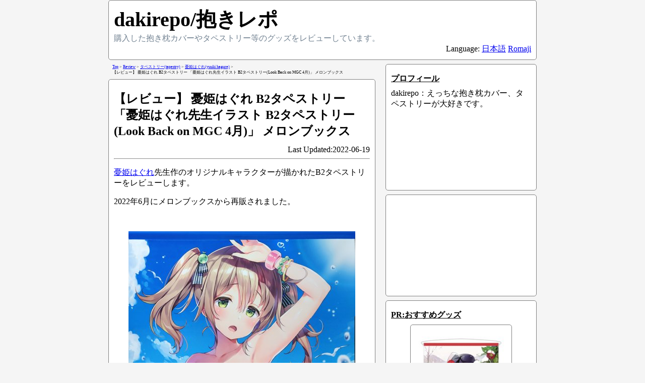

--- FILE ---
content_type: text/html
request_url: https://dakirepo.com/posts/1655606856787823095
body_size: 4327
content:
<!DOCTYPE html>
<html lang="ja">
<head>
	<meta http-equiv="Content-Type" content="text/html; charset=UTF-8">
	<meta name="viewport" content="width=device-width, initial-scale=1, minimum-scale=1, user-scalable=yes">
<script async src="https://www.googletagmanager.com/gtag/js?id=G-4KENKV0T1R"></script><script>
  window.dataLayer = window.dataLayer || [];
  function gtag(){dataLayer.push(arguments);}
  gtag('js', new Date());
  gtag('config', 'G-4KENKV0T1R');
</script>
	<link rel="alternate" hreflang="ja" href="https://dakirepo.com/posts/1655606856787823095">
	<link rel="alternate" hreflang="en" href="https://dakirepo.com/en/posts/1655606856787823095">
	<link rel="alternate" hreflang="x-default" href="https://dakirepo.com/en/posts/1655606856787823095">
	<link rel="stylesheet" href="/blog.css">
	<title>【レビュー】 憂姫はぐれ B2タペストリー 「憂姫はぐれ先生イラスト B2タペストリー(Look Back on MGC 4月)」 メロンブックス | dakirepo/抱きレポ</title>
	<meta name="description" content="憂姫はぐれ先生作のオリジナルキャラクターが描かれたB2タペストリーをレビューします。2022年6月にメロンブックスから再販されました。" />
	<link rel="canonical" href="https://dakirepo.com/posts/1655606856787823095" />
	<meta property="og:title" content="【レビュー】 憂姫はぐれ B2タペストリー 「憂姫はぐれ先生イラスト B2タペストリー(Look Back on MGC 4月)」 メロンブックス | dakirepo/抱きレポ" />
	<meta property="og:type" content="article" />
	<meta property="og:url" content="https://dakirepo.com/posts/1655606856787823095" />
	<meta property="og:description" content="憂姫はぐれ先生作のオリジナルキャラクターが描かれたB2タペストリーをレビューします。2022年6月にメロンブックスから再販されました。" />
	<meta property="og:image" content="https://dakirepo.com/images/5145935214542848ogp" />
	<meta name="twitter:card" content="summary" />
	<meta name="twitter:site" content="@dakirepo" />
</head>
<body>
<header>
<div class="title"><a href="/">dakirepo/抱きレポ</a></div><div class="headerinfo">購入した抱き枕カバーやタペストリー等のグッズをレビューしています。</div>
<p class="selectlang">Language: 
	<a class="pagelink" rel="alternate" hreflang="ja" href="/posts/1655606856787823095">日本語</a>
	<a class="pagelink" rel="alternate" hreflang="en" href="/en/posts/1655606856787823095">Romaji</a>
</p>
</header>
<div class="container">
<main>
<nav class="pankuzu">
<ol itemscope itemtype="https://schema.org/BreadcrumbList">
  <li itemprop="itemListElement" itemscope itemtype="https://schema.org/ListItem">
    <a itemprop="item" href="/"><span itemprop="name">Top</span></a>
    <meta itemprop="position" content="1" />
  </li>
>
  <li itemprop="itemListElement" itemscope itemtype="https://schema.org/ListItem">
    <a itemprop="item" href="/tags/Review/pages/1"><span itemprop="name">Review</span></a>
    <meta itemprop="position" content="2" />
  </li>
>
  <li itemprop="itemListElement" itemscope itemtype="https://schema.org/ListItem">
    <a itemprop="item" href="/tags/%E3%82%BF%E3%83%9A%E3%82%B9%E3%83%88%E3%83%AA%E3%83%BC%28tapestry%29/pages/1"><span itemprop="name">タペストリー(tapestry)</span></a>
    <meta itemprop="position" content="3" />
  </li>
>
  <li itemprop="itemListElement" itemscope itemtype="https://schema.org/ListItem">
    <a itemprop="item" href="/tags/%E6%86%82%E5%A7%AB%E3%81%AF%E3%81%90%E3%82%8C%28yuuki%20hagure%29/pages/1"><span itemprop="name">憂姫はぐれ(yuuki hagure)</span></a>
    <meta itemprop="position" content="4" />
  </li>
>
  <li itemprop="itemListElement" itemscope itemtype="https://schema.org/ListItem">
    <span itemprop="name">【レビュー】 憂姫はぐれ B2タペストリー 「憂姫はぐれ先生イラスト B2タペストリー(Look Back on MGC 4月)」 メロンブックス</span>
    <meta itemprop="position" content="5" />
  </li>
</ol>
</nav>
<article class="post">
<section>
<h1>【レビュー】 憂姫はぐれ B2タペストリー 「憂姫はぐれ先生イラスト B2タペストリー(Look Back on MGC 4月)」 メロンブックス</h1>
<div class="postupdate">Last Updated:2022-06-19</div>
<hr>
<p><a href="/tags/%E6%86%82%E5%A7%AB%E3%81%AF%E3%81%90%E3%82%8C%28yuuki%20hagure%29/pages/1">憂姫はぐれ</a>先生作のオリジナルキャラクターが描かれたB2タペストリーをレビューします。</p>
<p>2022年6月にメロンブックスから再販されました。</p>

<div class="image">
<a href="/images/5145935214542848">
<img src="/images/5145935214542848top" loading="lazy" width="450" height="450" alt="【レビュー】 憂姫はぐれ B2タペストリー 「憂姫はぐれ先生イラスト B2タペストリー(Look Back on MGC 4月)」 メロンブックス">
</a>
</div>
<h2>詳細画像</h2>

<div class="image">
<a href="/images/5080720431120384">
<img src="/images/5080720431120384medium" loading="lazy" width="450" height="450" alt="">
</a>
</div>
<div class="image">
<a href="/images/5668131162816512">
<img src="/images/5668131162816512medium" loading="lazy" width="450" height="450" alt="">
</a>
</div>
<div class="image">
<a href="/images/5676345958858752">
<img src="/images/5676345958858752medium" loading="lazy" width="450" height="450" alt="">
</a>
</div>
<h2>デザイン</h2>
<p>浜辺で水着を脱いだ全裸の女の子のイラストです。</p>
<p>大きなおっぱい、大きなお尻がエロいです。</p>

<h2>品質</h2>
<p>タペストリーは不明です。材質は厚みのあるダブルスエードの布でやや硬めの触り心地です。</p>
<p>縫い目は丁寧で、透明な糸を使っている為目立ちません。</p>
<p>ポールは一般的な直径のプラスチック製ポールとなっています。</p>

<h2>イラストのクオリティ</h2>
<p>おおきなおっぱいが気に入り購入しました。</p>
<p>色はサンプル画像と同じで輪郭線は細めです。</p>
<p>SUJIのところに小さなブロックモザイクがあります。</p>
<p>購入して良かった作品です。</p>

<aside class="artistinfo">
<h1>憂姫はぐれ/yuuki hagure</h1>
WIREFRAME
<div>
<h2>Information</h2>
<a href="http://wireframe.sakura.ne.jp/">Homepage</a>
<a href="https://twitter.com/yuukihagure">Twitter</a>
<a href="https://www.pixiv.net/users/10920">Pixiv</a>
</div>
<div>
<h2>Shop</h2>
<a href="https://wireframe.booth.pm/">BOOTH</a>
<a href="https://www.melonbooks.co.jp/circle/index.php?circle_id=9416">Melonbooks</a>
<a href="https://ec.toranoana.jp/tora_r/ec/cot/circle/2UPA4A6P8U76dA60d687/all/">とらのあな</a>
</div>
</aside>
<h2>関連グッズリンク集</h2>

<p><a href="https://affiliate.suruga-ya.jp/modules/af/af_jump.php?user_id=3669&amp;goods_url=https%3A%2F%2Fwww.suruga-ya.jp%2Fproduct%2Fdetail%2F988810041" rel="nofollow"><img src="https://www.suruga-ya.jp/pics_light/boxart_m/988810041m.jpg"></a></p>
<p><a href="https://affiliate.suruga-ya.jp/modules/af/af_jump.php?user_id=3669&amp;goods_url=https%3A%2F%2Fwww.suruga-ya.jp%2Fproduct%2Fdetail%2F988810041" rel="nofollow">【オリジナル】B2タペストリー(憂姫はぐれ) C94/メロンブックス</a></p>

<p><a href="https://affiliate.suruga-ya.jp/modules/af/af_jump.php?user_id=3669&amp;goods_url=https%3A%2F%2Fwww.suruga-ya.jp%2Fproduct%2Fdetail%2F873019659" rel="nofollow"><img src="https://www.suruga-ya.jp/pics_light/boxart_m/873019659m.jpg"></a></p>
<p><a href="https://affiliate.suruga-ya.jp/modules/af/af_jump.php?user_id=3669&amp;goods_url=https%3A%2F%2Fwww.suruga-ya.jp%2Fproduct%2Fdetail%2F873019659" rel="nofollow">憂姫はぐれ描き下ろし X-RATED B2タペストリー 電撃萌王2017年6月号誌上通販グッズ</a></p>

<p><a href="https://affiliate.suruga-ya.jp/modules/af/af_jump.php?user_id=3669&amp;goods_url=https%3A%2F%2Fwww.suruga-ya.jp%2Fproduct%2Fdetail%2F988805283" rel="nofollow"><img src="https://www.suruga-ya.jp/pics_light/boxart_m/988805283m.jpg"></a></p>
<p><a href="https://affiliate.suruga-ya.jp/modules/af/af_jump.php?user_id=3669&amp;goods_url=https%3A%2F%2Fwww.suruga-ya.jp%2Fproduct%2Fdetail%2F988805283" rel="nofollow">【オリジナル】B2裏姫百景タペストリー(憂姫はぐれ) /よめたん</a></p>

<p><a href="https://affiliate.suruga-ya.jp/modules/af/af_jump.php?user_id=3669&amp;goods_url=https%3A%2F%2Fwww.suruga-ya.jp%2Fproduct%2Fdetail%2F985003068" rel="nofollow"><img src="https://www.suruga-ya.jp/pics_light/boxart_m/985003068m.jpg"></a></p>
<p><a href="https://affiliate.suruga-ya.jp/modules/af/af_jump.php?user_id=3669&amp;goods_url=https%3A%2F%2Fwww.suruga-ya.jp%2Fproduct%2Fdetail%2F985003068" rel="nofollow">【ソードアート・オンライン】抱き枕カバー アスナ(憂姫はぐれ) C83/WIREFRAME</a></p>

<br>
<p>この記事が気に入ったら、Twitterフォローお願いします。<br><a href="https://twitter.com/dakirepo?ref_src=twsrc%5Etfw" class="twitter-follow-button" data-size="large" data-show-count="false">Follow @dakirepo</a><script async src="https://platform.twitter.com/widgets.js" charset="utf-8"></script></p>
<a href="https://www.patreon.com/bePatron?u=74456045" data-patreon-widget-type="become-patron-button">Become a Patron!</a><script async src="https://c6.patreon.com/becomePatronButton.bundle.js"></script>
</section>
<hr>
<section class="tag">
タグ:
<a href="/tags/Review/pages/1">Review</a>
, <a href="/tags/%E3%82%BF%E3%83%9A%E3%82%B9%E3%83%88%E3%83%AA%E3%83%BC%28tapestry%29/pages/1">タペストリー(tapestry)</a>
, <a href="/tags/%E3%83%A1%E3%83%AD%E3%83%B3%E3%83%96%E3%83%83%E3%82%AF%E3%82%B9%28melonbooks%29/pages/1">メロンブックス(melonbooks)</a>
, <a href="/tags/%E6%86%82%E5%A7%AB%E3%81%AF%E3%81%90%E3%82%8C%28yuuki%20hagure%29/pages/1">憂姫はぐれ(yuuki hagure)</a>
</section>
</article>
<aside class="recpost">
<h2 class="rec">おすすめ記事</h2>
<hr>
<div class="recpostlayout">
<a class="custom" href="/posts/1658147305708856513">
<div class="recpost">
<div class="recimg"><img src="/images/5708736052068352list" loading="lazy" alt=""></div>
<div class="rectext">【レビュー】 憂姫はぐれ B2タペストリー 「裏姫百景：170002」 よめたん</div>
</div>
</a>
<a class="custom" href="/posts/1655611422594711367">
<div class="recpost">
<div class="recimg"><img src="/images/5741179966586880list" loading="lazy" alt=""></div>
<div class="rectext">【レビュー】 一ノ瀬ランド B2タペストリー 「【B2Wスエードタペストリー】一ノ瀬ランド様【サイン入り】」</div>
</div>
</a>
<a class="custom" href="/posts/1655604203265471959">
<div class="recpost">
<div class="recimg"><img src="/images/5193914025771008list" loading="lazy" alt=""></div>
<div class="rectext">【レビュー】 涼月くらら B2タペストリー 「涼月くらら先生イラスト B2タペストリー(Look Back on MGC 4月)」 メロンブックス</div>
</div>
</a>
<a class="custom" href="/posts/1655602460825758168">
<div class="recpost">
<div class="recimg"><img src="/images/5736642602074112list" loading="lazy" alt=""></div>
<div class="rectext">【レビュー】 やまのかみ B2タペストリー 「B2Wスエードタペストリー 「ティータイム」 やまのかみ(成年)【メイド in GW】」 うりぼうざっか店</div>
</div>
</a>
</div>
</aside>
</main>
<aside class="side">
<section class="sidepro">
<h1 class="sidetitle">プロフィール</h1>
dakirepo：えっちな抱き枕カバー、タペストリーが大好きです。
<a href="https://www.patreon.com/bePatron?u=74456045" data-patreon-widget-type="become-patron-button">Become a Patron!</a><script async src="https://c6.patreon.com/becomePatronButton.bundle.js"></script>
</section>
<section class="sidedmm">
<ins class="dmm-widget-placement" data-id="f4c76fbcb683cfda3d21f6e91e12ad74" style="background:transparent"></ins><script src="https://widget-view.dmm.co.jp/js/placement.js" class="dmm-widget-scripts" data-id="f4c76fbcb683cfda3d21f6e91e12ad74"></script>
</section>
<section class="sideaffi">
<h1>PR:おすすめグッズ</h1>
<div class="quotelink">
<a class="custom" href="https://www.melonbooks.co.jp/detail/detail.php?product_id=3353527">
<blockquote class="side">
<img src="/images/5670928495149056sp" alt=""><br>
<cite>www.melonbooks.co.jp</cite>
</blockquote>
</a>
</div>
<div class="quotelink">
<a class="custom" href="https://www.melonbooks.co.jp/detail/detail.php?product_id=3353525">
<blockquote class="side">
<img src="/images/5715900158181376sp" alt=""><br>
<cite>www.melonbooks.co.jp</cite>
</blockquote>
</a>
</div>
<div class="quotelink">
<a class="custom" href="https://www.melonbooks.co.jp/detail/detail.php?product_id=3353716">
<blockquote class="side">
<img src="/images/5703226649214976sp" alt=""><br>
<cite>www.melonbooks.co.jp</cite>
</blockquote>
</a>
</div>
<div class="quotelink">
<a class="custom" href="https://www.melonbooks.co.jp/detail/detail.php?product_id=3353550">
<blockquote class="side">
<img src="/images/6021365815574528sp" alt=""><br>
<cite>www.melonbooks.co.jp</cite>
</blockquote>
</a>
</div>
<div class="quotelink">
<a class="custom" href="https://www.melonbooks.co.jp/detail/detail.php?product_id=3353685">
<blockquote class="side">
<img src="/images/5140276695793664sp" alt=""><br>
<cite>www.melonbooks.co.jp</cite>
</blockquote>
</a>
</div>
<div class="quotelink">
<a class="custom" href="https://www.melonbooks.co.jp/detail/detail.php?product_id=3353681">
<blockquote class="side">
<img src="/images/5678907739078656sp" alt=""><br>
<cite>www.melonbooks.co.jp</cite>
</blockquote>
</a>
</div>
<div class="quotelink">
<a class="custom" href="https://www.melonbooks.co.jp/detail/detail.php?product_id=3353659">
<blockquote class="side">
<img src="/images/5682214108921856sp" alt=""><br>
<cite>www.melonbooks.co.jp</cite>
</blockquote>
</a>
</div>
<div class="quotelink">
<a class="custom" href="https://www.melonbooks.co.jp/detail/detail.php?product_id=3341165">
<blockquote class="side">
<img src="/images/5736179567689728sp" alt=""><br>
<cite>www.melonbooks.co.jp</cite>
</blockquote>
</a>
</div>
<div class="quotelink">
<a class="custom" href="https://www.melonbooks.co.jp/detail/detail.php?product_id=3372815">
<blockquote class="side">
<img src="/images/5687146828529664sp" alt=""><br>
<cite>www.melonbooks.co.jp</cite>
</blockquote>
</a>
</div>
<div>
<a href="https://affiliate.suruga-ya.jp/modules/af/af_jump.php?user_id=3669&amp;goods_url=https%3A%2F%2Fwww.suruga-ya.jp%2Fproduct%2Fdetail%2F988821096" rel="nofollow"><img src="https://www.suruga-ya.jp/database/pics_light/game/988821096.jpg" loading="lazy"></a></div>
<div>
<a href="https://affiliate.suruga-ya.jp/modules/af/af_jump.php?user_id=3669&goods_url=https%3A%2F%2Fwww.suruga-ya.jp%2Fproduct%2Fdetail%2F985005972" rel="nofollow"><img src="https://www.suruga-ya.jp/database/pics_light/game/985005972.jpg" loading="lazy"></a></div>
<div>
<a href="https://affiliate.suruga-ya.jp/modules/af/af_jump.php?user_id=3669&amp;goods_url=https%3A%2F%2Fwww.suruga-ya.jp%2Fproduct%2Fdetail%2F985004230" rel="nofollow"><img src="https://www.suruga-ya.jp/database/pics_light/game/985004230.jpg" loading="lazy"></a></div>
<div>
<a href="https://affiliate.suruga-ya.jp/modules/af/af_jump.php?user_id=3669&amp;goods_url=https%3A%2F%2Fwww.suruga-ya.jp%2Fproduct%2Fdetail%2F864001822" rel="nofollow"><img src="https://www.suruga-ya.jp/database/pics_light/game/864001822.jpg" loading="lazy"></a></div>
<div>
<a href="https://affiliate.suruga-ya.jp/modules/af/af_jump.php?user_id=3669&goods_url=https%3A%2F%2Fwww.suruga-ya.jp%2Fproduct%2Fdetail%2F985003068" rel="nofollow"><img src="https://www.suruga-ya.jp/database/pics_light/game/985003068.jpg" loading="lazy"></a></div>
<div>
<a href="https://affiliate.suruga-ya.jp/modules/af/af_jump.php?user_id=3669&goods_url=https%3A%2F%2Fwww.suruga-ya.jp%2Fproduct%2Fdetail%2F985015620" rel="nofollow"><img src="https://www.suruga-ya.jp/database/pics_light/game/985015620.jpg" loading="lazy"></a></div>
</section>
<section class="sidetwitter">
<h1>Twitter</h1>
<div>
<a class="twitter-timeline" data-width="270" data-height="550" href="https://twitter.com/dakirepo?ref_src=twsrc%5Etfw">Tweets by dakirepo</a> <script async src="https://platform.twitter.com/widgets.js" charset="utf-8"></script>
<script async src="https://platform.twitter.com/widgets.js" charset="utf-8"></script>
</div>
</section>
</aside>
</div>
</body>
</html>


--- FILE ---
content_type: text/css
request_url: https://dakirepo.com/blog.css
body_size: 1563
content:

html {
    background-color: whitesmoke;
}
body {
    width: 100%;
    max-width: 850px;
    margin:0 auto;
}
p.selectlang {
    text-align: right;
    margin: 0;
}

/*ヘッダ*/
header{
    background-color: white;
    border: solid 1px gray;
    border-radius: 5px;
    padding: 10px 10px;
}
div.title{
    font-size: 2.5em;
    font-weight: bold;
}
div.title a{
    color: black;
    text-decoration: none;
}
header div.headerinfo{
    color: slategray;
}

/*メイン・サイドバー横配置*/
div.container {
    display: -webkit-flex;
    display: flex;
}

/*メインコンテンツレイアウト*/
main {
    width: 100%;
    min-width: 250px;
}

/*パンくずリスト*/
nav.pankuzu ol{
    font-size: 0.5em;
    margin: 1em;
    padding: 0;
}
nav.pankuzu li{
    display: inline-block;
}

/*記事*/
article.post{
    background-color: white;
    border: solid 1px gray;
    border-radius: 5px;
    padding: 10px 10px;
    margin: 0.5em 0;
}
article.post h1{
    font-size: 1.5em;
    margin: 0.5em 0;
}
article.post div.postupdate{
    text-align: right;
}

/*メイン画像*/
article.post div.image {
    margin: 3em 0 0 0;
    width: 100%;
    text-align: center;
}
div.image img{
    max-width: 100%;
    height: auto;
}

/*記事リスト*/
article.post section.postlist{
    width: 100%;
    display: flex;
}
article.post div.listimage{
    width: 150px;
    height: 225px;
}
section.postlist div.listtitle{
    margin: 0.5em;
}
div.listtitle h2{
    margin: 0em;
    font-size: 1.25em;
}

/*記事内リンク*/
article.post aside.linkdirect{
    margin: 2em auto 0  auto;
    background-color: lavender;
    border-radius: 0.5em;
    padding: 0.5em;
    width: fit-content;
}
aside.linkdirect img{
    max-width: 100%;
    max-height: 100%;
}

/*記事内リンクOGP*/
article.post aside.linkogp{
    margin: 2em 0 0 0;
    background-color: lavender;
    border-radius: 0.5em;
    padding: 0.5em;
}
aside.linkogp h1{
    margin: 0.5em 0;
    overflow: hidden;
    text-overflow: ellipsis;
    white-space: nowrap;
}
aside.linkogp div{
    display: flex;
}
aside.linkogp blockquote{
    margin: 0;
}
aside.linkogp p{
    margin: 0 0.3em;
}
aside.linkogp img{
    max-width: 150px;
    height: auto;
}

/*記事広告 fam*/
section.postfam{
    min-height: 250px;
}
section.postfam img{
    max-width: 100%;
}

/*タグリンク*/
section.tag a{
    font-style: italic;
}


/*アーティスト情報*/
aside.artistinfo{
    background-color: powderblue;
    border: solid 1px darkgray;
    border-radius: 5px;
    padding: 5px;
    width: fit-content;
}
aside.artistinfo h1{
    margin: 0.2em 0;
    font-size: 1.1em;
}
aside.artistinfo div{
    margin: 0.5em 0 0 0.5em;
}
aside.artistinfo h2{
    margin: 0.2em 0;
    font-size: 1em;
}



/*surugaya*/
aside.surugayalink{
    width: fit-content;
    margin: 1em auto;
    border: solid 1px gray;
    padding: 0.2em;
}
aside.surugayalink img{
    max-width: 100%;
}



/*おすすめ記事*/
aside.recpost{
    background-color: white;
    border: solid 1px gray;
    border-radius: 5px;
    padding: 10px 10px;
    margin: 0.5em 0;
}
aside.recpost h1.rec{
    font-size: 1.2em;
    margin: 0 0.2em;
}
div.recpostlayout div.recpost{
    width: 100%;
    display: flex;
}
div.recpostlayout div.recimg{
    min-width: 150px;
    min-height: 225px;
    text-align: center;
}
div.recimg img{
    width: auto;
    height: auto;
}
div.recpostlayout div.rectext{
    font-weight: bold;
    margin: 0 0.5em;
}

/*サイドバー*/
aside.side{
    width: 100%;
    max-width: 300px;
    margin-left: 20px;
}
aside.side h1{
    font-size: medium;
    margin: 0.5em 0;
    text-decoration: underline;
}
aside.side section{
    background-color: white;
    border: solid 1px gray;
    border-radius: 5px;
    padding: 10px 10px;
    margin: 0.5em 0;
}

/*サイドバー twitter*/
section.sidetwitter{
    height: 600px;
}
section.sidetwitter div{
    height: 100%;
}


/*サイドバー ads*/
section.sideaffi h1{
    width: 100%;
}
section.sideaffi div{
    max-width: 200px;
    min-height: 200px;
    margin: 0 auto;
    width: fit-content;
}
section.sideaffi img{
    max-width: 100%;
}
section.sideaffi iframe{
    max-width: 100%;
}

/*サイドバー fam*/
section.sidefam{
    min-height: 180px;
}

/*サイドバー dmm*/
aside.side section.sidedmm{
    min-height: 180px;
    padding: 10px 0px;
}

/*ads*/
div.quotelink{
    border: 1px solid gray;
    border-radius: 5px;
}
div.quotelink blockquote.side{
    margin: 0.5em;
}
blockquote.side cite{
    font-size: small;
}

/*ページ送り*/
div.pagelist{
    width: fit-content;
    display: flex;
    margin: 0 auto;
}

div.pagelist div{
    text-align: center;
    vertical-align: middle;
    border: solid 1px gray;
    border-radius: 5px;
    width: 2.5em;
    padding: 0.4em 0;
    margin: 0 0.25em;
}

div.pagelistunlink{
    background-color: lightcyan;
}

div.pagelistnow{
    background-color: gray;
}

/*スマホ*/
@media screen and (max-width: 650px) {
    main {
        min-width: 0px;
    }
    div.container {
        display: block;
    }

    aside.side{
        max-width: 100%;
        margin-left: 0px;
    }

    /*サイドバー広告*/
    section.sideaffi{
        display: flex;
        flex-direction: row;
        flex-wrap: wrap;
    }
    section.sideaffi div{
        max-width: 49%;
    }
}